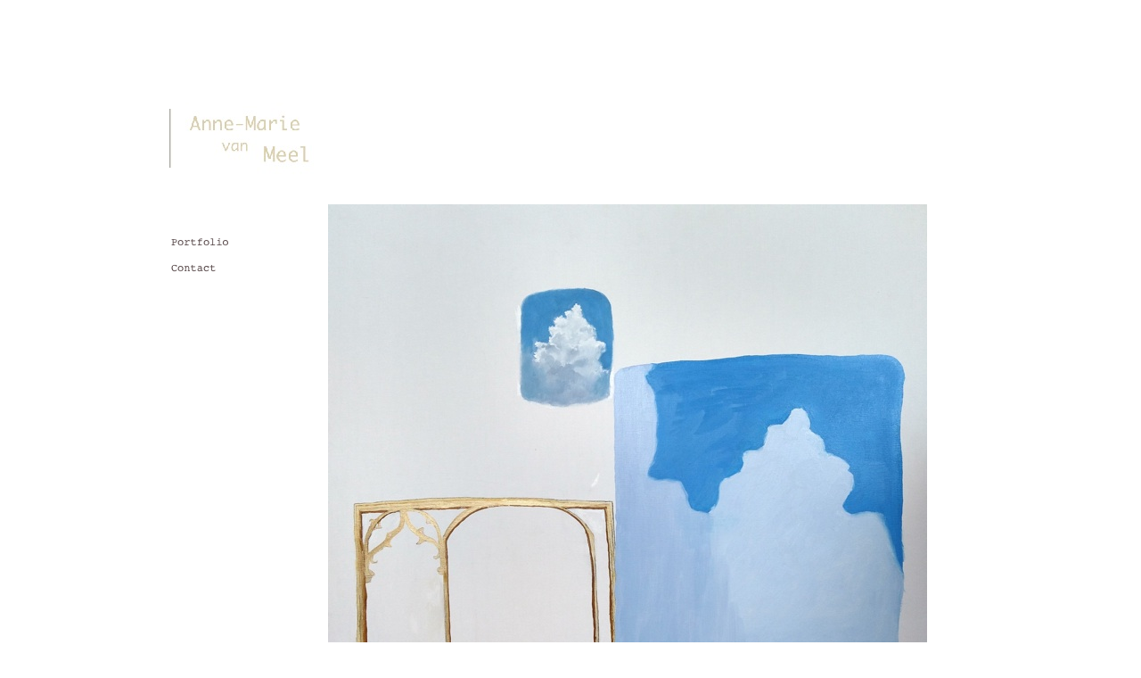

--- FILE ---
content_type: text/html; charset=UTF-8
request_url: http://anne-marievanmeel.nl/html/Prayers_to_empty_thrones_1.html
body_size: 7267
content:
<?xml version="1.0" encoding="UTF-8"?>
<!DOCTYPE html PUBLIC "-//W3C//DTD XHTML 1.0 Transitional//EN" "http://www.w3.org/TR/xhtml1/DTD/xhtml1-transitional.dtd">


<html xmlns="http://www.w3.org/1999/xhtml" xml:lang="en" lang="en">
  <head><meta http-equiv="Content-Type" content="text/html; charset=UTF-8" />
    
    <meta name="Generator" content="iWeb 3.0.4" />
    <meta name="iWeb-Build" content="local-build-20240609" />
    <meta http-equiv="X-UA-Compatible" content="IE=EmulateIE7" />
    <meta name="viewport" content="width=1102" />
    <title>Prayers to empty thrones 1</title>
    <link rel="stylesheet" type="text/css" media="screen,print" href="Prayers_to_empty_thrones_1_files/Prayers_to_empty_thrones_1.css" />
    <!--[if lt IE 8]><link rel='stylesheet' type='text/css' media='screen,print' href='Prayers_to_empty_thrones_1_files/Prayers_to_empty_thrones_1IE.css'/><![endif]-->
    <!--[if gte IE 8]><link rel='stylesheet' type='text/css' media='screen,print' href='Media/IE8.css'/><![endif]-->
    <script type="text/javascript" src="Scripts/iWebSite.js"></script>
    <script type="text/javascript" src="Scripts/iWebImage.js"></script>
    <script type="text/javascript" src="Prayers_to_empty_thrones_1_files/Prayers_to_empty_thrones_1.js"></script>
  </head>
  <body style="background: rgb(255, 255, 255); margin: 0pt; " onload="onPageLoad();">
    <div style="text-align: center; ">
      <div style="margin-bottom: 0px; margin-left: auto; margin-right: auto; margin-top: 0px; overflow: hidden; position: relative; word-wrap: break-word;  background: rgb(255, 255, 255); text-align: left; width: 1102px; " id="body_content">
        <div style="float: left; margin-left: 0px; position: relative; width: 1102px; z-index: 0; " id="nav_layer">
          <div style="height: 0px; line-height: 0px; " class="bumper"> </div>
          <div style="clear: both; height: 0px; line-height: 0px; " class="spacer"> </div>
        </div>
        <div style="float: left; height: 0px; line-height: 0px; margin-left: 0px; position: relative; width: 1102px; z-index: 10; " id="header_layer">
          <div style="height: 0px; line-height: 0px; " class="bumper"> </div>
        </div>
        <div style="margin-left: 0px; position: relative; width: 1102px; z-index: 5; " id="body_layer">
          <div style="height: 0px; line-height: 0px; " class="bumper"> </div>
          <div style="height: 29px; width: 194px;  height: 29px; left: 124px; position: absolute; top: 165px; width: 194px; z-index: 1; " class="tinyText style_SkipStroke stroke_0">
            <img src="Prayers_to_empty_thrones_1_files/naam.jpg" alt="" style="border: none; height: 29px; width: 195px; " />
          </div>
          


          <div style="height: 92px; width: 191px;  height: 92px; left: 103px; position: absolute; top: 115px; width: 191px; z-index: 1; " class="tinyText style_SkipStroke stroke_0">
            <a href="Anne-Marie_van_Meel.html" title="Anne-Marie_van_Meel.html"><img src="Prayers_to_empty_thrones_1_files/Picture%203.jpg" alt="" style="border: none; height: 92px; width: 191px; " /></a>
          </div>
          


          <div style="height: 66px; width: 7px;  height: 66px; left: 97px; position: absolute; top: 122px; width: 7px; z-index: 1; " class="tinyText style_SkipStroke stroke_0">
            <img src="Prayers_to_empty_thrones_1_files/Picture%204.jpg" alt="" style="border: none; height: 66px; width: 8px; " />
          </div>
          


          <div class="tinyText" style="height: 27px; left: 99px; position: absolute; top: 259px; width: 80px; z-index: 1; ">
            <img usemap="#map1" id="shapeimage_1" src="Prayers_to_empty_thrones_1_files/shapeimage_1.png" style="border: none; height: 33px; left: -3px; position: absolute; top: -3px; width: 86px; z-index: 1; " alt="Portfolio" title="" /><map name="map1" id="map1"><area href="Anne-Marie_van_Meel.html" title="Anne-Marie_van_Meel.html" alt="Anne-Marie_van_Meel.html" coords="3, 3, 83, 30" /></map>
          </div>
          


          <div id="id1" style="height: 136px; left: 276px; position: absolute; top: 1002px; width: 550px; z-index: 1; " class="style_SkipStroke_1 shape-with-text">
            <div class="text-content graphic_textbox_layout_style_default_External_550_136" style="padding: 0px; ">
              <div class="graphic_textbox_layout_style_default">
                <p style="padding-top: 0pt; " class="paragraph_style">Prayers to empty thrones 1<br /></p>
                <p class="paragraph_style_1">2023<br /></p>
                <p class="paragraph_style_1"><br /></p>
                <p class="paragraph_style_1">Oil on canvas<br /></p>
                <p class="paragraph_style_1"><br /></p>
                <p class="paragraph_style_1"><br /></p>
                <p class="paragraph_style_1"><br /></p>
              </div>
            </div>
          </div>
          


          <div style="height: 50px; width: 774px;  height: 50px; left: 267px; position: absolute; top: 1084px; width: 774px; z-index: 1; " class="tinyText style_SkipStroke stroke_0">
            <img src="Prayers_to_empty_thrones_1_files/Naamloos-1.jpg" alt="" style="border: none; height: 50px; width: 775px; " />
          </div>
          


          <div class="tinyText" style="height: 27px; left: 99px; position: absolute; top: 288px; width: 61px; z-index: 1; ">
            <img usemap="#map2" id="shapeimage_2" src="Prayers_to_empty_thrones_1_files/shapeimage_2.png" style="border: none; height: 33px; left: -3px; position: absolute; top: -3px; width: 67px; z-index: 1; " alt="Contact" title="" /><map name="map2" id="map2"><area href="Contact.html" title="Contact.html" alt="Contact.html" coords="3, 3, 64, 30" /></map>
          </div>
          


          <div id="id2" style="height: 100px; left: 544px; position: absolute; top: 587px; width: 156px; z-index: 1; " class="style_SkipStroke_1 shape-with-text">
            <div class="text-content graphic_textbox_layout_style_default_External_156_100" style="padding: 0px; ">
              <div class="graphic_textbox_layout_style_default"></div>
            </div>
          </div>
          


          <div id="id3" style="height: 100px; left: 509px; position: absolute; top: 1661px; width: 100px; z-index: 1; " class="style_SkipStroke_1 shape-with-text">
            <div class="text-content graphic_textbox_layout_style_default_External_100_100" style="padding: 0px; ">
              <div class="graphic_textbox_layout_style_default"></div>
            </div>
          </div>
          


          <div style="height: 761px; width: 671px;  height: 761px; left: 279px; position: absolute; top: 229px; width: 671px; z-index: 1; " class="tinyText style_SkipStroke stroke_0">
            <img src="Prayers_to_empty_thrones_1_files/twee%20wolk.jpg" alt="" style="border: none; height: 761px; width: 672px; " />
          </div>
          <div style="height: 1761px; line-height: 1761px; " class="spacer"> </div>
        </div>
        <div style="height: 0px; line-height: 0px; margin-left: 0px; position: relative; width: 1102px; z-index: 15; " id="footer_layer">
          <div style="height: 0px; line-height: 0px; " class="bumper"> </div>
        </div>
      </div>
    </div>
  </body>
</html>


